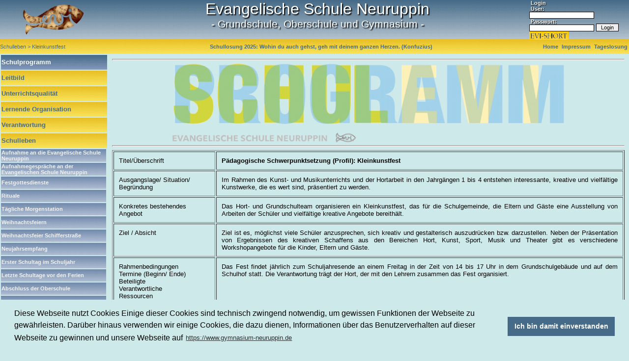

--- FILE ---
content_type: text/html; charset=UTF-8
request_url: https://gymnasium-neuruppin.de/index.php?oid=5&id=748
body_size: 4126
content:
<html>
<head>
<link rel="stylesheet" type="text/css" href="https://cdn.jsdelivr.net/npm/cookieconsent@3/build/cookieconsent.min.css" />
<!-- Globale Styles -->
<meta name="google-site-verification" content="47ynoJ0g5tF0Fh1KzHVdxVMCC1aaRatHlflGWZp4FKI" charset="utf-8"/>

<link href="styles/global.css" type="text/css" rel="stylesheet">
<link rel="shortcut icon" href="favicon.ico" type="image/x-icon" />
<link rel="icon" href="favicon.ico" type="image/x-icon" />
        <link rel="stylesheet" type="text/css" href="styles/style1.css" />
                <script type="text/javascript" src="js/modernizr.custom.86080.js"></script>

<title>Evangelische Schule Neuruppin - Gymnasium</title>
<script type="text/javascript">
var gaJsHost = (("https:" == document.location.protocol) ? "https://ssl." : "http://www.");
document.write(unescape("%3Cscript src='" + gaJsHost + "google-analytics.com/ga.js' type='text/javascript'%3E%3C/script%3E"));
</script>
<script type="text/javascript">
var pageTracker = _gat._getTracker("UA-5224375-7");
pageTracker._trackPageview();
</script>


</head>
<body topmargin="0" leftmargin="0" rightmargin="0" marginheight="0" marginwidth="0" bgcolor="#cde9ea">
                 <div style="background-color:#466b88;">

     <div align="center" style="float: left;width: 17%;height: 80px;background-image:url(img/backheader.gif);">
       <img src="img/fischsp.png" height="80px" style="display:block;position: relative;">
    </div>
    <div align="center" style="float: left;width: 67%;height: 80px;background-image:url(img/backheader.gif);">
        <span style="font-size: 24pt; color:#ffffff;text-shadow: 2px 2px 2px black;">Evangelische Schule Neuruppin</span><br>
        <span style="font-size: 16pt; color:#ffffff;position: relative;text-shadow: 2px 2px 2px black;">- Grundschule, Oberschule und Gymnasium -</span>
    </div>
    <div align="center" style="float: left;width: 16%;height: 80px;background-image:url(img/backheader.gif);">
       <center><table width="98%" border=0 cellspacing=0 cellpadding=0 style="color:#466b88;font-size:100%;display:block;position: relative;"><tr><td style="color:#ffffff;font-size:80%;"><div style="color:#ffffff;text-shadow: 1px 1px 1px black;"><b>&nbsp;Login</b></div></td></tr><tr><td><form action="/index.php" method="post"><table width="100%" border=0 cellspacing=0 cellpadding=0><tr><td><input type=hidden name=startlog value=1><div style="color:#ffffff;font-size:80%;text-shadow: 1px 1px 1px black;"><b>&nbsp;User:</b></div><input name=user type=text style="font-size:70%;"></td><td></td></tr><tr><td><div style="color:#ffffff;font-size:80%;text-shadow: 1px 1px 1px black;"><b>&nbsp;Passwort:</b></div><input name=pass style="font-size:70%;" type=password></td><td valign="bottom">&nbsp;<input type=submit style="font-size:80%;" value=" Login "></td></tr><tr><td><a href="\short"><img src="img/short.jpg" width="80"></a></td></tr></table></td></tr></table></form></center>    </div>
</div>
<table width="100%" border=0 cellspacing=0 cellpadding=0 align="center">
<tr>
<td>
    <table width="100%" border="0" cellspacing="0" cellpadding="0" align="right" height="30" style="color:#ffffff;font-size:80%;background-image:url(img/backomenu.gif);"><tr>
    <td width="300px"><span style="font-size:8pt;color:#466b88;">Schulleben > Kleinkunstfest</span></td>
    <td align="center"><span style="color:#466b88; font-size:8pt"><b>Schullosung 2025: Wohin du auch gehst, geh mit deinem ganzen Herzen. (Konfuzius)</b></span></td>
    <td align="right">
        <a href='/index.php?oid=' style="color:#466b88; font-size:8pt"><b>Home</b>&nbsp;</a>
        <a href='/index.php?oid=500' style="color:#466b88; font-size:8pt"><b>Impressum</b>&nbsp;</a>
        <a href='http://www.tageslosung.de' style="color:#466b88; font-size:8pt" target='tageslosung'><b>Tageslosung</b>&nbsp;</a>
    </td>
    </tr>
    </table>

</td></tr></table>
        <table  width="100%" border="0" cellspacing="0" cellpadding="0" align="center">
        <tr>
                <td width="200px" valign="top">

                <table width="100%" cellspacing="2"><tr><th colspan="2" align="left" height="30"  style="color:#ffffff;font-size:80%;background-image:url(img/backopkte.gif);">Schulprogramm</th></tr><tr bgcolor=""><th bgcolor="#ffcc33" colspan="2" align="left" height="30" style="color:#ffffff;font-size:80%;background-image:url(img/backomenu.gif);"><a href="/index.php?oid=1" style="color:#466b88;font-size:100%;">Leitbild</a></th></tr><tr bgcolor=""><th bgcolor="#ffcc33" colspan="2" align="left" height="30" style="color:#ffffff;font-size:80%;background-image:url(img/backomenu.gif);"><a href="/index.php?oid=2" style="color:#466b88;font-size:100%;">Unterrichtsqualität</a></th></tr><tr bgcolor=""><th bgcolor="#ffcc33" colspan="2" align="left" height="30" style="color:#ffffff;font-size:80%;background-image:url(img/backomenu.gif);"><a href="/index.php?oid=3" style="color:#466b88;font-size:100%;">Lernende Organisation</a></th></tr><tr bgcolor=""><th bgcolor="#ffcc33" colspan="2" align="left" height="30" style="color:#ffffff;font-size:80%;background-image:url(img/backomenu.gif);"><a href="/index.php?oid=4" style="color:#466b88;font-size:100%;">Verantwortung</a></th></tr><tr bgcolor=""><th bgcolor="#ffcc33" colspan="2" align="left" height="30" style="color:#ffffff;font-size:80%;background-image:url(img/backomenu.gif);"><a href="/index.php?oid=5" style="color:#466b88;font-size:100%;">Schulleben</a></th></tr><tr><td  height="25" style="color:#ffffff;font-size:80%;background-image:url(img/backumenu.gif);"><a href="/index.php?oid=5&amp;id=954" style="color:#f3f3f3;font-size:85%"><b>  Aufnahme an die Evangelische Schule Neuruppin</b></a></td></tr><tr><td  height="25" style="color:#ffffff;font-size:80%;background-image:url(img/backumenu.gif);"><a href="/index.php?oid=5&amp;id=953" style="color:#f3f3f3;font-size:85%"><b>  Aufnahmegespräche an der Evangelischen Schule Neuruppin</b></a></td></tr><tr><td  height="25" style="color:#ffffff;font-size:80%;background-image:url(img/backumenu.gif);"><a href="/index.php?oid=5&amp;id=925" style="color:#f3f3f3;font-size:85%"><b>  Festgottesdienste</b></a></td></tr><tr><td  height="25" style="color:#ffffff;font-size:80%;background-image:url(img/backumenu.gif);"><a href="/index.php?oid=5&amp;id=722" style="color:#f3f3f3;font-size:85%"><b>  Rituale</b></a></td></tr><tr><td  height="25" style="color:#ffffff;font-size:80%;background-image:url(img/backumenu.gif);"><a href="/index.php?oid=5&amp;id=808" style="color:#f3f3f3;font-size:85%"><b>  Tägliche Morgenstation</b></a></td></tr><tr><td  height="25" style="color:#ffffff;font-size:80%;background-image:url(img/backumenu.gif);"><a href="/index.php?oid=5&amp;id=755" style="color:#f3f3f3;font-size:85%"><b>  Weihnachtsfeiern</b></a></td></tr><tr><td  height="25" style="color:#ffffff;font-size:80%;background-image:url(img/backumenu.gif);"><a href="/index.php?oid=5&amp;id=791" style="color:#f3f3f3;font-size:85%"><b>  Weihnachtsfeier Schifferstraße</b></a></td></tr><tr><td  height="25" style="color:#ffffff;font-size:80%;background-image:url(img/backumenu.gif);"><a href="/index.php?oid=5&amp;id=810" style="color:#f3f3f3;font-size:85%"><b>  Neujahrsempfang</b></a></td></tr><tr><td  height="25" style="color:#ffffff;font-size:80%;background-image:url(img/backumenu.gif);"><a href="/index.php?oid=5&amp;id=924" style="color:#f3f3f3;font-size:85%"><b>  Erster Schultag im Schuljahr</b></a></td></tr><tr><td  height="25" style="color:#ffffff;font-size:80%;background-image:url(img/backumenu.gif);"><a href="/index.php?oid=5&amp;id=859" style="color:#f3f3f3;font-size:85%"><b>  Letzte Schultage vor den Ferien</b></a></td></tr><tr><td  height="25" style="color:#ffffff;font-size:80%;background-image:url(img/backumenu.gif);"><a href="/index.php?oid=5&amp;id=720" style="color:#f3f3f3;font-size:85%"><b>  Abschluss der Oberschule</b></a></td></tr><tr><td  height="25" style="color:#ffffff;font-size:80%;background-image:url(img/backumenu.gif);"><a href="/index.php?oid=5&amp;id=817" style="color:#f3f3f3;font-size:85%"><b>  Schulfest</b></a></td></tr><tr><td  height="25" style="color:#ffffff;font-size:80%;background-image:url(img/backumenu.gif);"><a href="/index.php?oid=5&amp;id=724" style="color:#f3f3f3;font-size:85%"><b>  Klassenfahrten</b></a></td></tr><tr><td  height="25" style="color:#ffffff;font-size:80%;background-image:url(img/backumenu.gif);"><a href="/index.php?oid=5&amp;id=797" style="color:#f3f3f3;font-size:85%"><b>  Tag der offenen Tür</b></a></td></tr><tr><td  height="25" style="color:#ffffff;font-size:80%;background-image:url(img/backumenu.gif);"><a href="/index.php?oid=5&amp;id=929" style="color:#f3f3f3;font-size:85%"><b>  Schulordnung</b></a></td></tr><tr><td  height="25" style="color:#ffffff;font-size:80%;background-image:url(img/backumenu.gif);"><a href="/index.php?oid=5&amp;id=782" style="color:#f3f3f3;font-size:85%"><b>  Pausen- und Mittagsversorgung</b></a></td></tr><tr><td  height="25" style="color:#ffffff;font-size:80%;background-image:url(img/backumenu.gif);"><a href="/index.php?oid=5&amp;id=849" style="color:#f3f3f3;font-size:85%"><b>  Chill-Zone in der Schifferstraße</b></a></td></tr><tr><td  height="25" style="color:#ffffff;font-size:80%;background-image:url(img/backumenu.gif);"><a href="/index.php?oid=5&amp;id=884" style="color:#f3f3f3;font-size:85%"><b>  Pausengestaltung</b></a></td></tr><tr><td style="color:#466b88;font-size:80%;background-image:url(img/backomenu.gif);"><b>Profil</b></td></tr><tr><td  height="25" style="color:#ffffff;font-size:80%;background-image:url(img/backumenu.gif);"><a href="/index.php?oid=5&amp;id=807" style="color:#f3f3f3;font-size:85%"><b>  Religionspädagogische Angebote</b></a></td></tr><tr><td  height="25" style="color:#ffffff;font-size:80%;background-image:url(img/backumenu.gif);"><a href="/index.php?oid=5&amp;id=861" style="color:#f3f3f3;font-size:85%"><b>  Kunstausstellung im öffentlichen Raum</b></a></td></tr><tr><td  height="25" style="color:#ffffff;font-size:80%;background-image:url(img/backumenu.gif);"><a href="/index.php?oid=5&amp;id=862" style="color:#f3f3f3;font-size:85%"><b>  Kunstwerk der Jahres</b></a></td></tr><tr><td  height="25" style="color:#ffffff;font-size:80%;background-image:url(img/backumenu.gif);"><a href="/index.php?oid=5&id=748" style="color:#f3f3f3;font-size:85%"><b>  Kleinkunstfest</b></a></td></tr><tr><td  height="25" style="color:#ffffff;font-size:80%;background-image:url(img/backumenu.gif);"><a href="/index.php?oid=5&amp;id=822" style="color:#f3f3f3;font-size:85%"><b>  Konzerte und Aufführungen</b></a></td></tr><tr><td  height="25" style="color:#ffffff;font-size:80%;background-image:url(img/backumenu.gif);"><a href="/index.php?oid=5&amp;id=729" style="color:#f3f3f3;font-size:85%"><b>  Schulchöre</b></a></td></tr><tr><td  height="25" style="color:#ffffff;font-size:80%;background-image:url(img/backumenu.gif);"><a href="/index.php?oid=5&amp;id=867" style="color:#f3f3f3;font-size:85%"><b>  Schulbands</b></a></td></tr><tr><td  height="25" style="color:#ffffff;font-size:80%;background-image:url(img/backumenu.gif);"><a href="/index.php?oid=5&amp;id=785" style="color:#f3f3f3;font-size:85%"><b>  Best of 3</b></a></td></tr><tr><td  height="25" style="color:#ffffff;font-size:80%;background-image:url(img/backumenu.gif);"><a href="/index.php?oid=5&amp;id=768" style="color:#f3f3f3;font-size:85%"><b>  Ballnacht der Männer </b></a></td></tr><tr><td  height="25" style="color:#ffffff;font-size:80%;background-image:url(img/backumenu.gif);"><a href="/index.php?oid=5&amp;id=770" style="color:#f3f3f3;font-size:85%"><b>  Nikolauslauf</b></a></td></tr><tr><td  height="25" style="color:#ffffff;font-size:80%;background-image:url(img/backumenu.gif);"><a href="/index.php?oid=5&amp;id=827" style="color:#f3f3f3;font-size:85%"><b>  Purzelbaum-Cup</b></a></td></tr><tr><td  height="25" style="color:#ffffff;font-size:80%;background-image:url(img/backumenu.gif);"><a href="/index.php?oid=5&amp;id=771" style="color:#f3f3f3;font-size:85%"><b>  Ostervolleyball-Mix-Turnier </b></a></td></tr><tr><td  height="25" style="color:#ffffff;font-size:80%;background-image:url(img/backumenu.gif);"><a href="/index.php?oid=5&amp;id=837" style="color:#f3f3f3;font-size:85%"><b>  Drachenbootrennen</b></a></td></tr><tr><td  height="25" style="color:#ffffff;font-size:80%;background-image:url(img/backumenu.gif);"><a href="/index.php?oid=5&amp;id=835" style="color:#f3f3f3;font-size:85%"><b>  Leichtathletikfest der Grundschule </b></a></td></tr><tr><td  height="25" style="color:#ffffff;font-size:80%;background-image:url(img/backumenu.gif);"><a href="/index.php?oid=5&amp;id=828" style="color:#f3f3f3;font-size:85%"><b>  Midsommer Beachvolleyballturnier </b></a></td></tr><tr><td  height="25" style="color:#ffffff;font-size:80%;background-image:url(img/backumenu.gif);"><a href="/index.php?oid=5&amp;id=836" style="color:#f3f3f3;font-size:85%"><b>  Jugend trainiert für Olympia</b></a></td></tr><tr><td  height="25" style="color:#ffffff;font-size:80%;background-image:url(img/backumenu.gif);"><a href="/index.php?oid=5&amp;id=863" style="color:#f3f3f3;font-size:85%"><b>  Leichtathletik „Projekt 2015“</b></a></td></tr><tr><td style="color:#466b88;font-size:80%;background-image:url(img/backomenu.gif);"><b>Naturwissenschaften</b></td></tr><tr><td  height="25" style="color:#ffffff;font-size:80%;background-image:url(img/backumenu.gif);"><a href="/index.php?oid=5&amp;id=784" style="color:#f3f3f3;font-size:85%"><b>   Naturwissenschaftliche Ausstellungen </b></a></td></tr><tr><td  height="25" style="color:#ffffff;font-size:80%;background-image:url(img/backumenu.gif);"><a href="/index.php?oid=5&amp;id=789" style="color:#f3f3f3;font-size:85%"><b>  Naturwissenschaftliches Kolloquium </b></a></td></tr><tr><td  height="25" style="color:#ffffff;font-size:80%;background-image:url(img/backumenu.gif);"><a href="/index.php?oid=5&amp;id=848" style="color:#f3f3f3;font-size:85%"><b>  Imker-AG</b></a></td></tr><tr><td  height="25" style="color:#ffffff;font-size:80%;background-image:url(img/backumenu.gif);"><a href="/index.php?oid=5&amp;id=783" style="color:#f3f3f3;font-size:85%"><b>  Kürbisfest</b></a></td></tr><tr><td  height="25" style="color:#ffffff;font-size:80%;background-image:url(img/backumenu.gif);"><a href="/index.php?oid=5&amp;id=787" style="color:#f3f3f3;font-size:85%"><b>  Chemie - Experimentierabend</b></a></td></tr><tr><td style="color:#466b88;font-size:80%;background-image:url(img/backomenu.gif);"><b>Fremdsprachen</b></td></tr><tr><td  height="25" style="color:#ffffff;font-size:80%;background-image:url(img/backumenu.gif);"><a href="/index.php?oid=5&amp;id=805" style="color:#f3f3f3;font-size:85%"><b>  Bundeswettbewerb für Fremdsprachen</b></a></td></tr><tr><td  height="25" style="color:#ffffff;font-size:80%;background-image:url(img/backumenu.gif);"><a href="/index.php?oid=5&amp;id=804" style="color:#f3f3f3;font-size:85%"><b>  Lebendige Antike</b></a></td></tr><tr><td style="color:#466b88;font-size:80%;background-image:url(img/backomenu.gif);"><b>Gesellschaftswissenschaften</b></td></tr><tr><td  height="25" style="color:#ffffff;font-size:80%;background-image:url(img/backumenu.gif);"><a href="/index.php?oid=5&amp;id=826" style="color:#f3f3f3;font-size:85%"><b>  Fontane Wettbewerb </b></a></td></tr><tr><td  height="25" style="color:#ffffff;font-size:80%;background-image:url(img/backumenu.gif);"><a href="/index.php?oid=5&amp;id=773" style="color:#f3f3f3;font-size:85%"><b>  Projekt „Streitkultur“</b></a></td></tr><tr><td  height="25" style="color:#ffffff;font-size:80%;background-image:url(img/backumenu.gif);"><a href="/index.php?oid=5&amp;id=829" style="color:#f3f3f3;font-size:85%"><b>  Planspiel Börse</b></a></td></tr><tr><td style="color:#466b88;font-size:80%;background-image:url(img/backomenu.gif);"><b>Grundschulbereich 1 bis 4</b></td></tr><tr><td  height="25" style="color:#ffffff;font-size:80%;background-image:url(img/backumenu.gif);"><a href="/index.php?oid=5&amp;id=749" style="color:#f3f3f3;font-size:85%"><b>  Kennenlernwoche der Einschüler</b></a></td></tr><tr><td  height="25" style="color:#ffffff;font-size:80%;background-image:url(img/backumenu.gif);"><a href="/index.php?oid=5&amp;id=880" style="color:#f3f3f3;font-size:85%"><b>  Der kleine Schultag</b></a></td></tr><tr><td  height="25" style="color:#ffffff;font-size:80%;background-image:url(img/backumenu.gif);"><a href="/index.php?oid=5&amp;id=754" style="color:#f3f3f3;font-size:85%"><b>  Kinderkantorei</b></a></td></tr><tr><td  height="25" style="color:#ffffff;font-size:80%;background-image:url(img/backumenu.gif);"><a href="/index.php?oid=5&amp;id=858" style="color:#f3f3f3;font-size:85%"><b>  Bibliothek Grundschule</b></a></td></tr><tr bgcolor=""><th bgcolor="#ffcc33" colspan="2" align="left" height="30" style="color:#ffffff;font-size:80%;background-image:url(img/backomenu.gif);"><a href="/index.php?oid=6" style="color:#466b88;font-size:100%;">Partner</a></th></tr><tr><th colspan="2" align="left" height="30" style="color:#ffffff;font-size:80%;background-image:url(img/backopkte.gif);">Service</th></tr><tr bgcolor=""><th bgcolor="#ffcc33" colspan="2" align="left" height="30" style="color:#ffffff;font-size:80%;background-image:url(img/backomenu.gif);"><a href="/index.php?oid=13" style="color:#466b88;font-size:100%;">Aktuelles</a></th></tr><tr bgcolor=""><th bgcolor="#ffcc33" colspan="2" align="left" height="30" style="color:#ffffff;font-size:80%;background-image:url(img/backomenu.gif);"><a href="/index.php?oid=14" style="color:#466b88;font-size:100%;">Personal</a></th></tr><tr bgcolor=""><th bgcolor="#ffcc33" colspan="2" align="left" height="30" style="color:#ffffff;font-size:80%;background-image:url(img/backomenu.gif);"><a href="/index.php?oid=15" style="color:#466b88;font-size:100%;">Termine</a></th></tr><tr bgcolor=""><th bgcolor="#ffcc33" colspan="2" align="left" height="30" style="color:#ffffff;font-size:80%;background-image:url(img/backomenu.gif);"><a href="/index.php?oid=16" style="color:#466b88;font-size:100%;">Informationen</a></th></tr><tr bgcolor=""><th bgcolor="#ffcc33" colspan="2" align="left" height="30" style="color:#ffffff;font-size:80%;background-image:url(img/backomenu.gif);"><a href="/index.php?oid=17" style="color:#466b88;font-size:100%;">Links</a></th></tr><tr bgcolor=""><th bgcolor="#ffcc33" colspan="2" align="left" height="30" style="color:#ffffff;font-size:80%;background-image:url(img/backomenu.gif);"><a href="/index.php?oid=500" style="color:#466b88;font-size:100%;">Impressum</a></th></tr></table>
                </td>
                <td width="5">&nbsp;</td>
                <td width="82%" valign="top">

                 <!-- MITTE -->


                <table width="100%"><tr><td width="95%" valign="top">

<hr><center><img src="seiteladen/img/schulprogramm.gif" width="800"></center><hr><table width="100%" border="1" cellpadding="10"><tr><td valign="top" width="20%">Titel/&Uuml;berschrift</td><td valign="top"><b>Pädagogische Schwerpunktsetzung (Profil): Kleinkunstfest</b></td></tr><tr><td valign="top">Ausgangslage/ Situation/ Begr&uuml;ndung</td><td valign="top"><div align="justify">Im Rahmen des Kunst- und Musikunterrichts und der Hortarbeit in den Jahrgängen 1 bis 4 entstehen interessante, kreative und vielfältige Kunstwerke, die es wert sind, präsentiert zu werden.   </div></td></tr><tr><td valign="top">Konkretes bestehendes Angebot</td><td valign="top"><div align="justify">Das Hort- und Grundschulteam organisieren ein Kleinkunstfest, das für die Schulgemeinde, die Eltern und Gäste eine Ausstellung von Arbeiten der Schüler und vielfältige kreative Angebote bereithält.  </div></td></tr><tr><td valign="top">Ziel / Absicht</td><td valign="top"><div align="justify">Ziel ist es, möglichst viele Schüler anzusprechen, sich kreativ und gestalterisch auszudrücken bzw. darzustellen. Neben der Präsentation von Ergebnissen des kreativen Schaffens aus den Bereichen Hort, Kunst, Sport, Musik und Theater gibt es verschiedene Workshopangebote für die Kinder, Eltern und Gäste. </div></td></tr><tr><td valign="top">Rahmenbedingungen<br>Termine (Beginn/ Ende)<br>Beteiligte<br>Verantwortliche<br>Ressourcen</td><td valign="top"><div align="justify">Das Fest findet jährlich zum Schuljahresende an einem Freitag in der Zeit von 14 bis 17 Uhr in dem Grundschulgebäude und auf dem Schulhof statt. Die Verantwortung trägt der Hort, der mit den Lehrern zusammen das Fest organisiert. </div></td></tr><tr><td valign="top">Fortbildungsbedarf</td><td valign="top"><div align="justify">Veranstaltungsmanagement, Teamwork, Kommunikation </div></td></tr><tr><td valign="top">Evaluation<br>Wann ist das Projekt erfolgreich?<br>Wie wird evaluiert?</td><td valign="top"><div align="justify">Der Erfolg des Kleinkunstfestes zeigt sich durch seine Kontinuität - das 1. Kleinkunstfest fand im Juni 2009 statt.<br />
Die Reflexion und der Erfahrungsaustausch des Organisationsteams sowie der Beteiligten nach einem Kleinkunstfest dienen der Vorbereitung auf das nächste Fest.<br />
  </div></td></tr></table>
<tr></table>
                </td>
                <td width="5">&nbsp;</td>
</tr>
<!-- platzhalter -->
</table>

<table width="100%" style="color:#ffffff;font-size:100%;background-color:#466b88;" border="0" cellspacing="4" cellpadding="4">
         <tr>
         <td valign="top" width="33%">
           <a href='/index.php?oid=' style="color:#ffffff; font-size:8pt"><b>Home</b>&nbsp;</a>&nbsp;&nbsp;&nbsp;&nbsp;&nbsp;&nbsp;
           <a href='/index.php?oid=500' style="color:#ffffff; font-size:8pt"><b>Impressum</b>&nbsp;</a>  &nbsp;&nbsp;&nbsp;&nbsp;&nbsp;&nbsp;
           <a href='/index.php?oid=500&id=938' style="color:#ffffff; font-size:8pt"><b>Datenschutz</b>&nbsp;</a>

         </td>
         </tr>
</table>
<script src="https://cdn.jsdelivr.net/npm/cookieconsent@3/build/cookieconsent.min.js" data-cfasync="false"></script>
<script>
window.cookieconsent.initialise({
  "palette": {
    "popup": {
      "background":"#cde9ea",
      "text": "#000000"
    },
    "button": {
      "background": "#466b88"
    }
  },
  "content": {
    "message": "Diese Webseite nutzt Cookies\n\nEinige dieser Cookies sind technisch zwingend notwendig, um gewissen Funktionen der Webseite zu gew&auml;hrleisten.\nDar&uuml;ber hinaus verwenden wir einige Cookies, die dazu dienen, Informationen &uuml;ber das Benutzerverhalten auf dieser Webseite zu gewinnen und unsere Webseite auf ",
    "dismiss": "Ich bin damit einverstanden",
    "link": "https://www.gymnasium-neuruppin.de",
    "href": "https://www.gymnasium-neuruppin.de/index.php?oid=500&id=938"
  }
});
</script>

</body>
</html>

--- FILE ---
content_type: text/css
request_url: https://gymnasium-neuruppin.de/styles/global.css
body_size: 263
content:
body,td {
        font-size: 10pt;
        font-family: Verdana,Arial,Helvetica;
        margin-top: 0px;
        margin-left: 0px;
        margin-right: 0px;
        margin-bottom: 0px;

}

td.form_error {
        font-size: 10pt;
        font-family: Verdana,Arial,Helvetica;
        color: #D88872
}


th {
        font-size: 10pt;
}
td.menu {
        color: #ffffff;
}

A.menu {
        FONT-WEIGHT: bold; COLOR: #000000;FONT-FAMILY: Verdana, Helvetica, Arial; TEXT-DECORATION: none
}
P.menu {
        FONT-WEIGHT: bold; COLOR: #000000;FONT-FAMILY: Verdana, Helvetica, Arial; TEXT-DECORATION: none
}
A.menu:hover {
        FONT-WEIGHT: bold; COLOR: #bcbc7a;FONT-FAMILY: Verdana, Helvetica, Arial; TEXT-DECORATION: none
}

A {
        FONT-SIZE: 10pt; FONT-FAMILY: Verdana,Arial,Helvetica; COLOR: #336699; TEXT-DECORATION: none
}
A:hover {
        COLOR: red; TEXT-DECORATION: none
}

h1 {
        font-size: 20pt;
}

h2 {
        font-size: 18pt;
}

h3 {
        font-size: 16pt;
}

h4 {
        font-size: 14pt;
}

h5 {
        font-size: 12pt;
}

h6 {
        font-size: 10pt;
}

h7 {
        FONT-SIZE: 8pt; FONT-FAMILY: Verdana,Arial,Helvetica; COLOR: #336699; TEXT-DECORATION: none
}

h8 {
        font-size: 8pt;
}

hr {
     noshade; height:1px;  color: black;
}

input {
      border: 1px solid; color: #000000;
}

textarea {
      border: 1px solid; color: #000000; background-color: #f6f6f6;
}